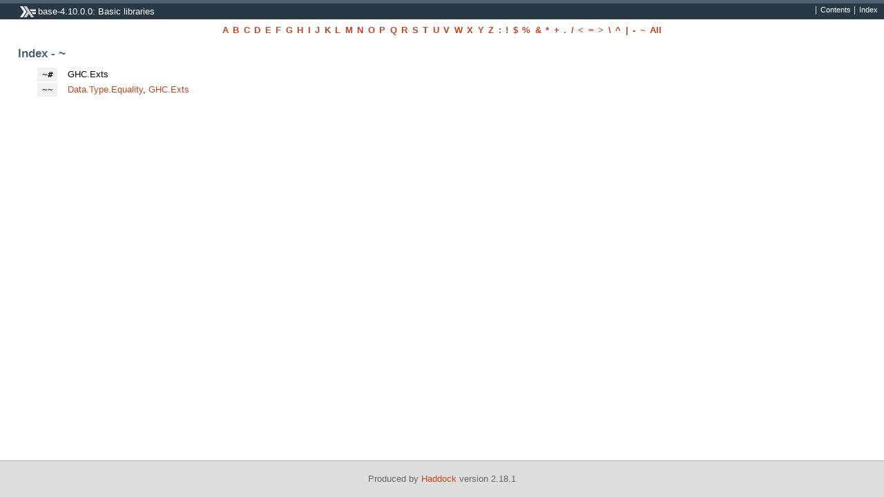

--- FILE ---
content_type: text/html
request_url: https://downloads.haskell.org/~ghc/8.2.1/docs/html/libraries/base-4.10.0.0/doc-index-126.html
body_size: 759
content:
<!DOCTYPE html PUBLIC "-//W3C//DTD XHTML 1.0 Transitional//EN" "http://www.w3.org/TR/xhtml1/DTD/xhtml1-transitional.dtd"><html xmlns="http://www.w3.org/1999/xhtml"><head><meta http-equiv="Content-Type" content="text/html; charset=UTF-8" /><title>base-4.10.0.0: Basic libraries (Index - ~)</title><link href="ocean.css" rel="stylesheet" type="text/css" title="Ocean" /><script src="haddock-util.js" type="text/javascript"></script><script src="https://cdnjs.cloudflare.com/ajax/libs/mathjax/2.7.0/MathJax.js?config=TeX-AMS-MML_HTMLorMML" type="text/javascript"></script><script type="text/javascript">//<![CDATA[
window.onload = function () {pageLoad();};
//]]>
</script></head><body><div id="package-header"><ul class="links" id="page-menu"><li><a href="index.html">Contents</a></li><li><a href="doc-index.html">Index</a></li></ul><p class="caption">base-4.10.0.0: Basic libraries</p></div><div id="content"><div id="alphabet"><ul><li><a href="doc-index-A.html">A</a></li><li><a href="doc-index-B.html">B</a></li><li><a href="doc-index-C.html">C</a></li><li><a href="doc-index-D.html">D</a></li><li><a href="doc-index-E.html">E</a></li><li><a href="doc-index-F.html">F</a></li><li><a href="doc-index-G.html">G</a></li><li><a href="doc-index-H.html">H</a></li><li><a href="doc-index-I.html">I</a></li><li><a href="doc-index-J.html">J</a></li><li><a href="doc-index-K.html">K</a></li><li><a href="doc-index-L.html">L</a></li><li><a href="doc-index-M.html">M</a></li><li><a href="doc-index-N.html">N</a></li><li><a href="doc-index-O.html">O</a></li><li><a href="doc-index-P.html">P</a></li><li><a href="doc-index-Q.html">Q</a></li><li><a href="doc-index-R.html">R</a></li><li><a href="doc-index-S.html">S</a></li><li><a href="doc-index-T.html">T</a></li><li><a href="doc-index-U.html">U</a></li><li><a href="doc-index-V.html">V</a></li><li><a href="doc-index-W.html">W</a></li><li><a href="doc-index-X.html">X</a></li><li><a href="doc-index-Y.html">Y</a></li><li><a href="doc-index-Z.html">Z</a></li><li><a href="doc-index-58.html">:</a></li><li><a href="doc-index-33.html">!</a></li><li><a href="doc-index-36.html">$</a></li><li><a href="doc-index-37.html">%</a></li><li><a href="doc-index-38.html">&amp;</a></li><li><a href="doc-index-42.html">*</a></li><li><a href="doc-index-43.html">+</a></li><li><a href="doc-index-46.html">.</a></li><li><a href="doc-index-47.html">/</a></li><li><a href="doc-index-60.html">&lt;</a></li><li><a href="doc-index-61.html">=</a></li><li><a href="doc-index-62.html">&gt;</a></li><li><a href="doc-index-92.html">\</a></li><li><a href="doc-index-94.html">^</a></li><li><a href="doc-index-124.html">|</a></li><li><a href="doc-index-45.html">-</a></li><li><a href="doc-index-126.html">~</a></li><li><a href="doc-index-All.html">All</a></li></ul></div><div id="index"><p class="caption">Index - ~</p><table><tr><td class="src">~#</td><td class="module">GHC.Exts</td></tr><tr><td class="src">~~</td><td class="module"><a href="Data-Type-Equality.html#t:-126--126-">Data.Type.Equality</a>, <a href="GHC-Exts.html#t:-126--126-">GHC.Exts</a></td></tr></table></div></div><div id="footer"><p>Produced by <a href="http://www.haskell.org/haddock/">Haddock</a> version 2.18.1</p></div></body></html>